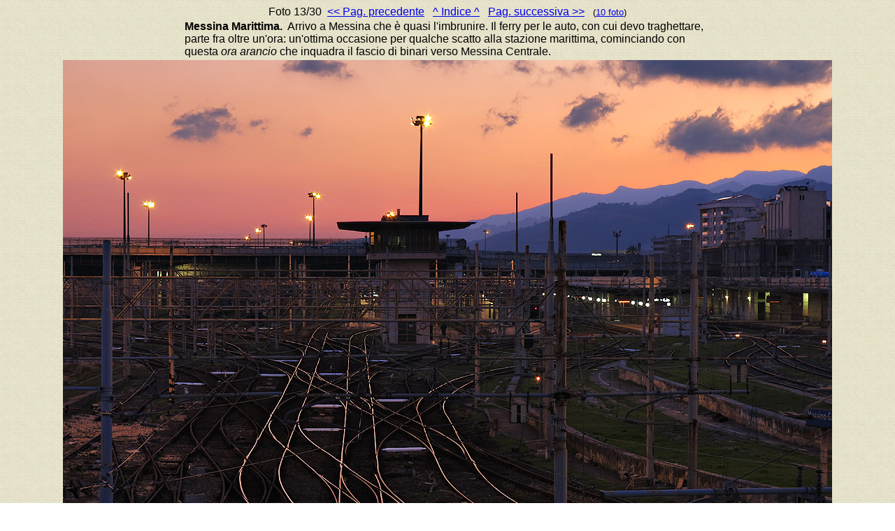

--- FILE ---
content_type: text/html
request_url: https://www.stagniweb.it/foto6.asp?File=sicilia0&Inizio=13&Righe=1&InizioI=1&RigheI=100&Col=5
body_size: 1571
content:

<html>
<head>
<meta http-equiv="Content-Type" content="text/html; charset=iso-8859-1">
<title>Sicilia e Calabria 2020 - Circumetnea e Ionica&nbsp;
13
 - Stagniweb</title>
<base target="_self">
</head>
<body background="images/psfondo.gif"><font face="Arial"><center>Foto&nbsp;13/30&nbsp;&nbsp;<a href="foto6.asp?File=sicilia0&Inizio=12&Righe=1&InizioI=1&RigheI=100&Col=5"><< Pag. precedente</a>&nbsp;&nbsp;&nbsp;<a href="foto6.asp?Tipo=index&File=sicilia0&Inizio=1&Righe=100&Col=5">^ Indice ^</a>&nbsp;&nbsp;&nbsp;<a href="foto6.asp?File=sicilia0&Inizio=14&Righe=1&InizioI=1&RigheI=100&Col=5">Pag. successiva >></a>&nbsp;&nbsp;&nbsp;<small>(<a href="foto6.asp?File=sicilia0&Inizio=13&Righe=10&InizioI=1&RigheI=100&Col=5">10 foto</a>)</small><table width="60%"><tr><td><font face="Arial">
<b>Messina Marittima.</b>&nbsp;&nbsp;Arrivo a Messina che è quasi l'imbrunire. Il ferry per le auto, con cui devo traghettare, parte fra oltre un'ora: un'ottima occasione per qualche scatto alla stazione marittima, cominciando con questa <i>ora arancio</i> che inquadra il fascio di binari verso Messina Centrale.</td></tr></table>

<a href="foto6.asp?File=sicilia0&Inizio=14&Righe=1&InizioI=1&RigheI=100&Col=5"><img src="altro2/large8/mess5110.jpg" alt="Ferrovia in Sicilia - Messina Marittima." & border="0"></a>
<br><p align="center"><font face="Arial"><small><a href="foto.htm#large">[Indice della sezione / This Section]</a>&nbsp;&nbsp;&nbsp;<a href="sicilia1.htm">[Articolo principale / Main Page: SICILIA E CALABRIA]</a></small></font></p><p align="center"><font face="Arial"><small><a href="index.htm" target="_top">[Home page]</a></small></font></p>
</body>
</html>

